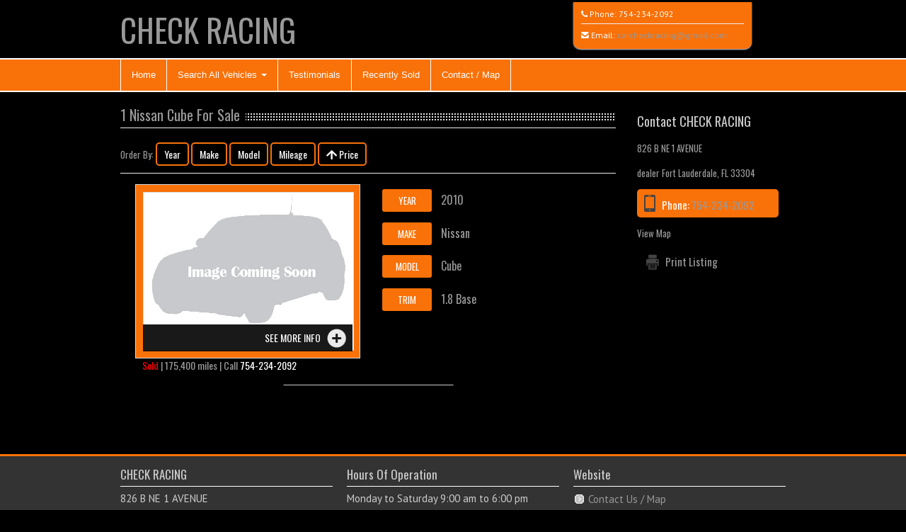

--- FILE ---
content_type: text/html; charset=UTF-8
request_url: http://www.checkracing.net/vehicle_listings/make_model/Nissan/Cube/for-sale-in-dealer-fort-lauderdale-fl-33304
body_size: 37819
content:
<!DOCTYPE html>
<html lang="en">
<head>
  <meta http-equiv="Content-Type" content="text/html; charset=UTF-8">
  <meta charset="utf-8">
  <!-- Title -->
  <title> for sale in dealer Fort Lauderdale, FL 33304</title>
  <!-- Description, Keywords -->
  <meta name="viewport" content="width=device-width, initial-scale=1.0">
  <meta name="description" content=" for sale in dealer Fort Lauderdale, FL 33304">
  <meta name="keywords" content="">
  <meta name="author" content="CHECK RACING">
  <link href='https://fonts.googleapis.com/css?family=PT+Sans:400,700,400italic' rel='stylesheet' type='text/css'>
  <link href='https://fonts.googleapis.com/css?family=Oswald:400,700' rel='stylesheet' type='text/css'>

  <!-- Stylesheets -->
  <link href="http://www.checkracing.net/style/bootstrap.css" rel="stylesheet">
  <link href="/style/flexslider.css" rel="stylesheet">
  <link href="/style/prettyPhoto.css" rel="stylesheet">
  <link rel="stylesheet" href="/style/font-awesome.css">
  <!--[if IE 7]>
  <link rel="stylesheet" href="http://www.checkracing.net/style/font-awesome-ie7.css">
  <![endif]-->		
  <link href="http://www.checkracing.net/style/style.css" rel="stylesheet">
<!-- Color Stylesheet - orange, blue, pink, brown, red or green-->
<link href="http://www.checkracing.net/style/alt-styles/black-orange/colorslider.css" rel="stylesheet">
<link href="http://www.checkracing.net/style/alt-styles/black-orange/stylecolor.css" rel="stylesheet">
<link href="http://www.checkracing.net/style/alt-styles/black-orange/stylecolorblack.css" rel="stylesheet">  <link href="http://www.checkracing.net/style/bootstrap-responsive.css" rel="stylesheet">
    
  <!-- HTML5 Support for IE -->
  <!--[if lt IE 9]>
  <script src="http://www.checkracing.net/js/html5shim.js"></script>
  <![endif]-->

  <!-- Favicon -->
  <link rel="shortcut icon" href="http://www.checkracing.net/img/favicon/favicon.png">

<!-- Google Tag Manager -->
<script>(function(w,d,s,l,i){w[l]=w[l]||[];w[l].push({'gtm.start':
new Date().getTime(),event:'gtm.js'});var f=d.getElementsByTagName(s)[0],
j=d.createElement(s),dl=l!='dataLayer'?'&l='+l:'';j.async=true;j.src=
'https://www.googletagmanager.com/gtm.js?id='+i+dl;f.parentNode.insertBefore(j,f);
})(window,document,'script','dataLayer','GTM-KW32HHX');</script>
<!-- End Google Tag Manager -->

<meta name="msvalidate.01" content="5B95C938D4A7BBF516D422952E6FB751" />

<!-- This is a wierd CSS issue on iPhones where it changes their color, this keeps the color intact but still makes them clickable as phone numbers -->  
<style>
a[href^="tel"]{
    color:inherit;
    text-decoration:none;
}
</style>  
<link rel="stylesheet" href="http://www.checkracing.net/style/AndroidFix.css">
  
</head>
<body>
<!-- Google Tag Manager (noscript) -->
<noscript><iframe src="https://www.googletagmanager.com/ns.html?id=GTM-KW32HHX"
height="0" width="0" style="display:none;visibility:hidden"></iframe></noscript>
<!-- End Google Tag Manager (noscript) -->	<!-- Header starts -->
	<header>
	   <div class="container">
		  <div class="row">
			 <div class="span6">
				<!-- Logo and site link -->
				<div class="logo">
				   <h1><a href="http://www.checkracing.net/">CHECK RACING<span class="color"></span></a></h1>
				</div>
			 </div>
			 <div class="span4 offset2" id="header_contact">
				<div class="list">
				   <!-- Add your phone number here -->
				   <div class="phone">
					  <i class="icon-phone"></i> Phone: <a href="tel:+1-754-234-2092">754-234-2092</a>
				   </div>
				   <!-- Add your email id here -->
                   				   
   				   <hr class="header_contact_hr" />
				   <div class="email-header">
					  <i class="icon-envelope-alt"></i> Email: <a href="mailto:carcheckracing@gmail.com">carcheckracing@gmail.com</a>
				   </div>
                   				</div>
			 </div>
		  </div>
	   </div>
	</header>
	
	<!-- Header ends -->
	
	    
    <!-- Navigation Starts -->
        <div class="navbar">
          <div class="navbar-inner">
            <div class="container">
              <a class="btn btn-navbar" data-toggle="collapse" data-target=".nav-collapse">
                Menu
              </a>
              <div class="nav-collapse collapse">
                <!-- Navigation links starts here -->
                <ul class="nav">
                  <!-- Main menu -->
              <li><a href="http://www.checkracing.net/">Home</a></li>
	
	           <li class="dropdown">
                <a href="#" class="dropdown-toggle dropdownAndroid" data-toggle="dropdown">Search All Vehicles <b class="caret"></b></a>
                <!-- Submenus -->
                <ul class="dropdown-menu" id="dropdownAndroid">
                  <li><a href="http://www.checkracing.net/vehicle_listings/all/vehicles">All Vehicles (159)</a></li>

                   <li class="dropdown-submenu"><a href="#">by Make (A-H)</a>						<ul class="dropdown-menu">				          <li class="dropdown-submenu"><a href="http://www.checkracing.net/vehicle_listings/make/Alfa+Romeo/for-sale-in-dealer-fort-lauderdale-fl-33304">Alfa Romeo (1)</a>	  					  <ul class="dropdown-menu">				          <li><a href="http://www.checkracing.net/vehicle_listings/make_model/Alfa+Romeo/Giulia/for-sale-in-dealer-fort-lauderdale-fl-33304">Giulia (1)</a></li>						  </ul>						  </li>				          <li class="dropdown-submenu"><a href="http://www.checkracing.net/vehicle_listings/make/Audi/for-sale-in-dealer-fort-lauderdale-fl-33304">Audi (25)</a>	  					  <ul class="dropdown-menu">				          <li><a href="http://www.checkracing.net/vehicle_listings/make_model/Audi/A4/for-sale-in-dealer-fort-lauderdale-fl-33304">A4 (11)</a></li>				          <li><a href="http://www.checkracing.net/vehicle_listings/make_model/Audi/A4+Avant/for-sale-in-dealer-fort-lauderdale-fl-33304">A4 Avant (2)</a></li>				          <li><a href="http://www.checkracing.net/vehicle_listings/make_model/Audi/A4+Quattro/for-sale-in-dealer-fort-lauderdale-fl-33304">A4 Quattro (1)</a></li>				          <li><a href="http://www.checkracing.net/vehicle_listings/make_model/Audi/A5/for-sale-in-dealer-fort-lauderdale-fl-33304">A5 (3)</a></li>				          <li><a href="http://www.checkracing.net/vehicle_listings/make_model/Audi/A5+Quattro/for-sale-in-dealer-fort-lauderdale-fl-33304">A5 Quattro (1)</a></li>				          <li><a href="http://www.checkracing.net/vehicle_listings/make_model/Audi/Q5/for-sale-in-dealer-fort-lauderdale-fl-33304">Q5 (1)</a></li>				          <li><a href="http://www.checkracing.net/vehicle_listings/make_model/Audi/TT/for-sale-in-dealer-fort-lauderdale-fl-33304">TT (6)</a></li>						  </ul>						  </li>				          <li class="dropdown-submenu"><a href="http://www.checkracing.net/vehicle_listings/make/BMW/for-sale-in-dealer-fort-lauderdale-fl-33304">BMW (4)</a>	  					  <ul class="dropdown-menu">				          <li><a href="http://www.checkracing.net/vehicle_listings/make_model/BMW/1+Series/for-sale-in-dealer-fort-lauderdale-fl-33304">1 Series (1)</a></li>				          <li><a href="http://www.checkracing.net/vehicle_listings/make_model/BMW/3-Series/for-sale-in-dealer-fort-lauderdale-fl-33304">3-Series (1)</a></li>				          <li><a href="http://www.checkracing.net/vehicle_listings/make_model/BMW/X5/for-sale-in-dealer-fort-lauderdale-fl-33304">X5 (1)</a></li>				          <li><a href="http://www.checkracing.net/vehicle_listings/make_model/BMW/Z3/for-sale-in-dealer-fort-lauderdale-fl-33304">Z3 (1)</a></li>						  </ul>						  </li>				          <li class="dropdown-submenu"><a href="http://www.checkracing.net/vehicle_listings/make/Cadillac/for-sale-in-dealer-fort-lauderdale-fl-33304">Cadillac (2)</a>	  					  <ul class="dropdown-menu">				          <li><a href="http://www.checkracing.net/vehicle_listings/make_model/Cadillac/CTS/for-sale-in-dealer-fort-lauderdale-fl-33304">CTS (1)</a></li>				          <li><a href="http://www.checkracing.net/vehicle_listings/make_model/Cadillac/Escalade+Esv/for-sale-in-dealer-fort-lauderdale-fl-33304">Escalade Esv (1)</a></li>						  </ul>						  </li>				          <li class="dropdown-submenu"><a href="http://www.checkracing.net/vehicle_listings/make/Camaro+Split+Bumper/for-sale-in-dealer-fort-lauderdale-fl-33304">Camaro Split Bumper (1)</a>	  					  <ul class="dropdown-menu">				          <li><a href="http://www.checkracing.net/vehicle_listings/make_model/Camaro+Split+Bumper/Clasico/for-sale-in-dealer-fort-lauderdale-fl-33304">Clasico (1)</a></li>						  </ul>						  </li>				          <li class="dropdown-submenu"><a href="http://www.checkracing.net/vehicle_listings/make/Chevrolet/for-sale-in-dealer-fort-lauderdale-fl-33304">Chevrolet (2)</a>	  					  <ul class="dropdown-menu">				          <li><a href="http://www.checkracing.net/vehicle_listings/make_model/Chevrolet/Silverado+1500/for-sale-in-dealer-fort-lauderdale-fl-33304">Silverado 1500 (1)</a></li>				          <li><a href="http://www.checkracing.net/vehicle_listings/make_model/Chevrolet/Silverado+2500hd/for-sale-in-dealer-fort-lauderdale-fl-33304">Silverado 2500hd (1)</a></li>						  </ul>						  </li>				          <li class="dropdown-submenu"><a href="http://www.checkracing.net/vehicle_listings/make/Chrysler/for-sale-in-dealer-fort-lauderdale-fl-33304">Chrysler (1)</a>	  					  <ul class="dropdown-menu">				          <li><a href="http://www.checkracing.net/vehicle_listings/make_model/Chrysler/Pt+Cruiser/for-sale-in-dealer-fort-lauderdale-fl-33304">Pt Cruiser (1)</a></li>						  </ul>						  </li>				          <li class="dropdown-submenu"><a href="http://www.checkracing.net/vehicle_listings/make/Dodge/for-sale-in-dealer-fort-lauderdale-fl-33304">Dodge (3)</a>	  					  <ul class="dropdown-menu">				          <li><a href="http://www.checkracing.net/vehicle_listings/make_model/Dodge/Grand+Caravan/for-sale-in-dealer-fort-lauderdale-fl-33304">Grand Caravan (2)</a></li>				          <li><a href="http://www.checkracing.net/vehicle_listings/make_model/Dodge/Journey/for-sale-in-dealer-fort-lauderdale-fl-33304">Journey (1)</a></li>						  </ul>						  </li>				          <li class="dropdown-submenu"><a href="http://www.checkracing.net/vehicle_listings/make/Fiat/for-sale-in-dealer-fort-lauderdale-fl-33304">Fiat (1)</a>	  					  <ul class="dropdown-menu">				          <li><a href="http://www.checkracing.net/vehicle_listings/make_model/Fiat/500/for-sale-in-dealer-fort-lauderdale-fl-33304">500 (1)</a></li>						  </ul>						  </li>				          <li class="dropdown-submenu"><a href="http://www.checkracing.net/vehicle_listings/make/Ford/for-sale-in-dealer-fort-lauderdale-fl-33304">Ford (13)</a>	  					  <ul class="dropdown-menu">				          <li><a href="http://www.checkracing.net/vehicle_listings/make_model/Ford/F-150/for-sale-in-dealer-fort-lauderdale-fl-33304">F-150 (10)</a></li>				          <li><a href="http://www.checkracing.net/vehicle_listings/make_model/Ford/Focus/for-sale-in-dealer-fort-lauderdale-fl-33304">Focus (1)</a></li>				          <li><a href="http://www.checkracing.net/vehicle_listings/make_model/Ford/Fusion/for-sale-in-dealer-fort-lauderdale-fl-33304">Fusion (1)</a></li>				          <li><a href="http://www.checkracing.net/vehicle_listings/make_model/Ford/Taurus/for-sale-in-dealer-fort-lauderdale-fl-33304">Taurus (1)</a></li>						  </ul>						  </li>				          <li class="dropdown-submenu"><a href="http://www.checkracing.net/vehicle_listings/make/Hyundai/for-sale-in-dealer-fort-lauderdale-fl-33304">Hyundai (2)</a>	  					  <ul class="dropdown-menu">				          <li><a href="http://www.checkracing.net/vehicle_listings/make_model/Hyundai/Santa+Fe+Sport/for-sale-in-dealer-fort-lauderdale-fl-33304">Santa Fe Sport (1)</a></li>				          <li><a href="http://www.checkracing.net/vehicle_listings/make_model/Hyundai/Sonata/for-sale-in-dealer-fort-lauderdale-fl-33304">Sonata (1)</a></li>						  </ul>						  </li>						</ul>					</li>                   <li class="dropdown-submenu"><a href="#">by Make (I-M)</a>						<ul class="dropdown-menu">				          <li class="dropdown-submenu"><a href="http://www.checkracing.net/vehicle_listings/make/Infiniti/for-sale-in-dealer-fort-lauderdale-fl-33304">Infiniti (1)</a>	  					  <ul class="dropdown-menu">				          <li><a href="http://www.checkracing.net/vehicle_listings/make_model/Infiniti/Q50/for-sale-in-dealer-fort-lauderdale-fl-33304">Q50 (1)</a></li>						  </ul>						  </li>				          <li class="dropdown-submenu"><a href="http://www.checkracing.net/vehicle_listings/make/Jeep/for-sale-in-dealer-fort-lauderdale-fl-33304">Jeep (10)</a>	  					  <ul class="dropdown-menu">				          <li><a href="http://www.checkracing.net/vehicle_listings/make_model/Jeep/Cherokee/for-sale-in-dealer-fort-lauderdale-fl-33304">Cherokee (2)</a></li>				          <li><a href="http://www.checkracing.net/vehicle_listings/make_model/Jeep/Grand+Cherokee/for-sale-in-dealer-fort-lauderdale-fl-33304">Grand Cherokee (2)</a></li>				          <li><a href="http://www.checkracing.net/vehicle_listings/make_model/Jeep/Wrangler/for-sale-in-dealer-fort-lauderdale-fl-33304">Wrangler (6)</a></li>						  </ul>						  </li>				          <li class="dropdown-submenu"><a href="http://www.checkracing.net/vehicle_listings/make/Kawasaki/for-sale-in-dealer-fort-lauderdale-fl-33304">Kawasaki (1)</a>	  					  <ul class="dropdown-menu">				          <li><a href="http://www.checkracing.net/vehicle_listings/make_model/Kawasaki/El650-A/for-sale-in-dealer-fort-lauderdale-fl-33304">El650-A (1)</a></li>						  </ul>						  </li>				          <li class="dropdown-submenu"><a href="http://www.checkracing.net/vehicle_listings/make/Lincoln/for-sale-in-dealer-fort-lauderdale-fl-33304">Lincoln (1)</a>	  					  <ul class="dropdown-menu">				          <li><a href="http://www.checkracing.net/vehicle_listings/make_model/Lincoln/MKS/for-sale-in-dealer-fort-lauderdale-fl-33304">MKS (1)</a></li>						  </ul>						  </li>				          <li class="dropdown-submenu"><a href="http://www.checkracing.net/vehicle_listings/make/Mercedes-Benz/for-sale-in-dealer-fort-lauderdale-fl-33304">Mercedes-Benz (4)</a>	  					  <ul class="dropdown-menu">				          <li><a href="http://www.checkracing.net/vehicle_listings/make_model/Mercedes-Benz/C-Class/for-sale-in-dealer-fort-lauderdale-fl-33304">C-Class (1)</a></li>				          <li><a href="http://www.checkracing.net/vehicle_listings/make_model/Mercedes-Benz/Sl-Class/for-sale-in-dealer-fort-lauderdale-fl-33304">Sl-Class (1)</a></li>				          <li><a href="http://www.checkracing.net/vehicle_listings/make_model/Mercedes-Benz/Slk-Class/for-sale-in-dealer-fort-lauderdale-fl-33304">Slk-Class (2)</a></li>						  </ul>						  </li>				          <li class="dropdown-submenu"><a href="http://www.checkracing.net/vehicle_listings/make/Mini/for-sale-in-dealer-fort-lauderdale-fl-33304">Mini (17)</a>	  					  <ul class="dropdown-menu">				          <li><a href="http://www.checkracing.net/vehicle_listings/make_model/Mini/Cooper/for-sale-in-dealer-fort-lauderdale-fl-33304">Cooper (14)</a></li>				          <li><a href="http://www.checkracing.net/vehicle_listings/make_model/Mini/Countryman/for-sale-in-dealer-fort-lauderdale-fl-33304">Countryman (2)</a></li>				          <li><a href="http://www.checkracing.net/vehicle_listings/make_model/Mini/Roadster/for-sale-in-dealer-fort-lauderdale-fl-33304">Roadster (1)</a></li>						  </ul>						  </li>				          <li class="dropdown-submenu"><a href="http://www.checkracing.net/vehicle_listings/make/Mitsubishi/for-sale-in-dealer-fort-lauderdale-fl-33304">Mitsubishi (3)</a>	  					  <ul class="dropdown-menu">				          <li><a href="http://www.checkracing.net/vehicle_listings/make_model/Mitsubishi/Eclipse/for-sale-in-dealer-fort-lauderdale-fl-33304">Eclipse (3)</a></li>						  </ul>						  </li>						</ul>					</li>                   <li class="dropdown-submenu"><a href="#">by Make (N-Z)</a>						<ul class="dropdown-menu">				          <li class="dropdown-submenu"><a href="http://www.checkracing.net/vehicle_listings/make/Nissan/for-sale-in-dealer-fort-lauderdale-fl-33304">Nissan (3)</a>	  					  <ul class="dropdown-menu">				          <li><a href="http://www.checkracing.net/vehicle_listings/make_model/Nissan/Cube/for-sale-in-dealer-fort-lauderdale-fl-33304">Cube (1)</a></li>				          <li><a href="http://www.checkracing.net/vehicle_listings/make_model/Nissan/Rogue/for-sale-in-dealer-fort-lauderdale-fl-33304">Rogue (1)</a></li>				          <li><a href="http://www.checkracing.net/vehicle_listings/make_model/Nissan/Versa/for-sale-in-dealer-fort-lauderdale-fl-33304">Versa (1)</a></li>						  </ul>						  </li>				          <li class="dropdown-submenu"><a href="http://www.checkracing.net/vehicle_listings/make/Pontiac/for-sale-in-dealer-fort-lauderdale-fl-33304">Pontiac (1)</a>	  					  <ul class="dropdown-menu">				          <li><a href="http://www.checkracing.net/vehicle_listings/make_model/Pontiac/G6/for-sale-in-dealer-fort-lauderdale-fl-33304">G6 (1)</a></li>						  </ul>						  </li>				          <li class="dropdown-submenu"><a href="http://www.checkracing.net/vehicle_listings/make/Porsche/for-sale-in-dealer-fort-lauderdale-fl-33304">Porsche (2)</a>	  					  <ul class="dropdown-menu">				          <li><a href="http://www.checkracing.net/vehicle_listings/make_model/Porsche/Boxster/for-sale-in-dealer-fort-lauderdale-fl-33304">Boxster (1)</a></li>				          <li><a href="http://www.checkracing.net/vehicle_listings/make_model/Porsche/Boxter+S/for-sale-in-dealer-fort-lauderdale-fl-33304">Boxter S (1)</a></li>						  </ul>						  </li>				          <li class="dropdown-submenu"><a href="http://www.checkracing.net/vehicle_listings/make/Toyota/for-sale-in-dealer-fort-lauderdale-fl-33304">Toyota (3)</a>	  					  <ul class="dropdown-menu">				          <li><a href="http://www.checkracing.net/vehicle_listings/make_model/Toyota/Sienna/for-sale-in-dealer-fort-lauderdale-fl-33304">Sienna (1)</a></li>				          <li><a href="http://www.checkracing.net/vehicle_listings/make_model/Toyota/Tundra/for-sale-in-dealer-fort-lauderdale-fl-33304">Tundra (2)</a></li>						  </ul>						  </li>				          <li class="dropdown-submenu"><a href="http://www.checkracing.net/vehicle_listings/make/Volkswagen/for-sale-in-dealer-fort-lauderdale-fl-33304">Volkswagen (51)</a>	  					  <ul class="dropdown-menu">				          <li><a href="http://www.checkracing.net/vehicle_listings/make_model/Volkswagen/CC/for-sale-in-dealer-fort-lauderdale-fl-33304">CC (17)</a></li>				          <li><a href="http://www.checkracing.net/vehicle_listings/make_model/Volkswagen/Cabriolet/for-sale-in-dealer-fort-lauderdale-fl-33304">Cabriolet (1)</a></li>				          <li><a href="http://www.checkracing.net/vehicle_listings/make_model/Volkswagen/EOS/for-sale-in-dealer-fort-lauderdale-fl-33304">EOS (1)</a></li>				          <li><a href="http://www.checkracing.net/vehicle_listings/make_model/Volkswagen/GLI/for-sale-in-dealer-fort-lauderdale-fl-33304">GLI (1)</a></li>				          <li><a href="http://www.checkracing.net/vehicle_listings/make_model/Volkswagen/GTI/for-sale-in-dealer-fort-lauderdale-fl-33304">GTI (16)</a></li>				          <li><a href="http://www.checkracing.net/vehicle_listings/make_model/Volkswagen/Jetta/for-sale-in-dealer-fort-lauderdale-fl-33304">Jetta (3)</a></li>				          <li><a href="http://www.checkracing.net/vehicle_listings/make_model/Volkswagen/Passat/for-sale-in-dealer-fort-lauderdale-fl-33304">Passat (3)</a></li>				          <li><a href="http://www.checkracing.net/vehicle_listings/make_model/Volkswagen/Passat+Wagon/for-sale-in-dealer-fort-lauderdale-fl-33304">Passat Wagon (1)</a></li>				          <li><a href="http://www.checkracing.net/vehicle_listings/make_model/Volkswagen/Tiguan/for-sale-in-dealer-fort-lauderdale-fl-33304">Tiguan (7)</a></li>				          <li><a href="http://www.checkracing.net/vehicle_listings/make_model/Volkswagen/Tiguan+2.0+4+Motion/for-sale-in-dealer-fort-lauderdale-fl-33304">Tiguan 2.0 4 Motion (1)</a></li>						  </ul>						  </li>				          <li class="dropdown-submenu"><a href="http://www.checkracing.net/vehicle_listings/make/Volvo/for-sale-in-dealer-fort-lauderdale-fl-33304">Volvo (7)</a>	  					  <ul class="dropdown-menu">				          <li><a href="http://www.checkracing.net/vehicle_listings/make_model/Volvo/C70/for-sale-in-dealer-fort-lauderdale-fl-33304">C70 (3)</a></li>				          <li><a href="http://www.checkracing.net/vehicle_listings/make_model/Volvo/S40/for-sale-in-dealer-fort-lauderdale-fl-33304">S40 (1)</a></li>				          <li><a href="http://www.checkracing.net/vehicle_listings/make_model/Volvo/V50/for-sale-in-dealer-fort-lauderdale-fl-33304">V50 (1)</a></li>				          <li><a href="http://www.checkracing.net/vehicle_listings/make_model/Volvo/V70/for-sale-in-dealer-fort-lauderdale-fl-33304">V70 (1)</a></li>				          <li><a href="http://www.checkracing.net/vehicle_listings/make_model/Volvo/Xc90/for-sale-in-dealer-fort-lauderdale-fl-33304">Xc90 (1)</a></li>						  </ul>						  </li>						</ul>					</li>                   <li class="dropdown-submenu"><a href="#">by Body Style</a>						<ul class="dropdown-menu">				          <li><a href="http://www.checkracing.net/vehicle_listings/body_style/2-Door+Convertible+1.6-li/for-sale-in-dealer-fort-lauderdale-fl-33304">2-Door Convertible 1.6-li (1)</a></li>				          <li><a href="http://www.checkracing.net/vehicle_listings/body_style/2-Door+Coupe+Awd/for-sale-in-dealer-fort-lauderdale-fl-33304">2-Door Coupe Awd (1)</a></li>				          <li><a href="http://www.checkracing.net/vehicle_listings/body_style/2-Door+Coupe+Awd+2.0-lite/for-sale-in-dealer-fort-lauderdale-fl-33304">2-Door Coupe Awd 2.0-lite (1)</a></li>				          <li><a href="http://www.checkracing.net/vehicle_listings/body_style/2-Door+Hatchback+1.8-lite/for-sale-in-dealer-fort-lauderdale-fl-33304">2-Door Hatchback 1.8-lite (1)</a></li>				          <li><a href="http://www.checkracing.net/vehicle_listings/body_style/2-Door+Hatchback+2.0-lite/for-sale-in-dealer-fort-lauderdale-fl-33304">2-Door Hatchback 2.0-lite (8)</a></li>				          <li><a href="http://www.checkracing.net/vehicle_listings/body_style/2.0-T/for-sale-in-dealer-fort-lauderdale-fl-33304">2.0-T (3)</a></li>				          <li><a href="http://www.checkracing.net/vehicle_listings/body_style/2D/for-sale-in-dealer-fort-lauderdale-fl-33304">2D (3)</a></li>				          <li><a href="http://www.checkracing.net/vehicle_listings/body_style/2WD/for-sale-in-dealer-fort-lauderdale-fl-33304">2WD (2)</a></li>				          <li><a href="http://www.checkracing.net/vehicle_listings/body_style/4+Door/for-sale-in-dealer-fort-lauderdale-fl-33304">4 Door (1)</a></li>				          <li><a href="http://www.checkracing.net/vehicle_listings/body_style/4D/for-sale-in-dealer-fort-lauderdale-fl-33304">4D (1)</a></li>				          <li><a href="http://www.checkracing.net/vehicle_listings/body_style/4WD/for-sale-in-dealer-fort-lauderdale-fl-33304">4WD (1)</a></li>				          <li><a href="http://www.checkracing.net/vehicle_listings/body_style/6-Speed+Manual/for-sale-in-dealer-fort-lauderdale-fl-33304">6-Speed Manual (4)</a></li>				          <li><a href="http://www.checkracing.net/vehicle_listings/body_style/AWD/for-sale-in-dealer-fort-lauderdale-fl-33304">AWD (2)</a></li>				          <li><a href="http://www.checkracing.net/vehicle_listings/body_style/Cabriolet/for-sale-in-dealer-fort-lauderdale-fl-33304">Cabriolet (1)</a></li>				          <li><a href="http://www.checkracing.net/vehicle_listings/body_style/Convertible/for-sale-in-dealer-fort-lauderdale-fl-33304">Convertible (13)</a></li>				          <li><a href="http://www.checkracing.net/vehicle_listings/body_style/Convertiblr/for-sale-in-dealer-fort-lauderdale-fl-33304">Convertiblr (1)</a></li>				          <li><a href="http://www.checkracing.net/vehicle_listings/body_style/Coupe/for-sale-in-dealer-fort-lauderdale-fl-33304">Coupe (5)</a></li>				          <li><a href="http://www.checkracing.net/vehicle_listings/body_style/Coupe+2.0-T/for-sale-in-dealer-fort-lauderdale-fl-33304">Coupe 2.0-T (1)</a></li>				          <li><a href="http://www.checkracing.net/vehicle_listings/body_style/Coupe+Convertible/for-sale-in-dealer-fort-lauderdale-fl-33304">Coupe Convertible (1)</a></li>				          <li><a href="http://www.checkracing.net/vehicle_listings/body_style/Coupe+Quattro+2.0-T/for-sale-in-dealer-fort-lauderdale-fl-33304">Coupe Quattro 2.0-T (1)</a></li>				          <li><a href="http://www.checkracing.net/vehicle_listings/body_style/Crew+Cab/for-sale-in-dealer-fort-lauderdale-fl-33304">Crew Cab (1)</a></li>				          <li><a href="http://www.checkracing.net/vehicle_listings/body_style/Crew+Cab+Pickup/for-sale-in-dealer-fort-lauderdale-fl-33304">Crew Cab Pickup (1)</a></li>				          <li><a href="http://www.checkracing.net/vehicle_listings/body_style/Extended+Cab+Pickup/for-sale-in-dealer-fort-lauderdale-fl-33304">Extended Cab Pickup (1)</a></li>				          <li><a href="http://www.checkracing.net/vehicle_listings/body_style/Hatchback/for-sale-in-dealer-fort-lauderdale-fl-33304">Hatchback (8)</a></li>				          <li><a href="http://www.checkracing.net/vehicle_listings/body_style/Jeep/for-sale-in-dealer-fort-lauderdale-fl-33304">Jeep (1)</a></li>				          <li><a href="http://www.checkracing.net/vehicle_listings/body_style/Minivan/for-sale-in-dealer-fort-lauderdale-fl-33304">Minivan (1)</a></li>				          <li><a href="http://www.checkracing.net/vehicle_listings/body_style/PK/for-sale-in-dealer-fort-lauderdale-fl-33304">PK (1)</a></li>				          <li><a href="http://www.checkracing.net/vehicle_listings/body_style/Passenger+Minivan/for-sale-in-dealer-fort-lauderdale-fl-33304">Passenger Minivan (2)</a></li>				          <li><a href="http://www.checkracing.net/vehicle_listings/body_style/Pickup/for-sale-in-dealer-fort-lauderdale-fl-33304">Pickup (1)</a></li>				          <li><a href="http://www.checkracing.net/vehicle_listings/body_style/Pzev/for-sale-in-dealer-fort-lauderdale-fl-33304">Pzev (5)</a></li>				          <li><a href="http://www.checkracing.net/vehicle_listings/body_style/Quattro/for-sale-in-dealer-fort-lauderdale-fl-33304">Quattro (1)</a></li>				          <li><a href="http://www.checkracing.net/vehicle_listings/body_style/Quattro+2.0-T/for-sale-in-dealer-fort-lauderdale-fl-33304">Quattro 2.0-T (2)</a></li>				          <li><a href="http://www.checkracing.net/vehicle_listings/body_style/SUV/for-sale-in-dealer-fort-lauderdale-fl-33304">SUV (10)</a></li>				          <li><a href="http://www.checkracing.net/vehicle_listings/body_style/SW/for-sale-in-dealer-fort-lauderdale-fl-33304">SW (1)</a></li>				          <li><a href="http://www.checkracing.net/vehicle_listings/body_style/Sedan/for-sale-in-dealer-fort-lauderdale-fl-33304">Sedan (32)</a></li>				          <li><a href="http://www.checkracing.net/vehicle_listings/body_style/Sedan+2.0-T/for-sale-in-dealer-fort-lauderdale-fl-33304">Sedan 2.0-T (2)</a></li>				          <li><a href="http://www.checkracing.net/vehicle_listings/body_style/Sedan+Quattro+2.0-T/for-sale-in-dealer-fort-lauderdale-fl-33304">Sedan Quattro 2.0-T (2)</a></li>				          <li><a href="http://www.checkracing.net/vehicle_listings/body_style/Sedan+Quattro+2.0-T+Manua/for-sale-in-dealer-fort-lauderdale-fl-33304">Sedan Quattro 2.0-T Manua (1)</a></li>				          <li><a href="http://www.checkracing.net/vehicle_listings/body_style/Super+Cab+6.5-Foot+Bed+2w/for-sale-in-dealer-fort-lauderdale-fl-33304">Super Cab 6.5-Foot Bed 2w (1)</a></li>				          <li><a href="http://www.checkracing.net/vehicle_listings/body_style/Super+Crew+2wd/for-sale-in-dealer-fort-lauderdale-fl-33304">Super Crew 2wd (1)</a></li>				          <li><a href="http://www.checkracing.net/vehicle_listings/body_style/Super+Crew+4wd/for-sale-in-dealer-fort-lauderdale-fl-33304">Super Crew 4wd (1)</a></li>				          <li><a href="http://www.checkracing.net/vehicle_listings/body_style/Supercrew/for-sale-in-dealer-fort-lauderdale-fl-33304">Supercrew (2)</a></li>				          <li><a href="http://www.checkracing.net/vehicle_listings/body_style/Truck/for-sale-in-dealer-fort-lauderdale-fl-33304">Truck (1)</a></li>				          <li><a href="http://www.checkracing.net/vehicle_listings/body_style/UT/for-sale-in-dealer-fort-lauderdale-fl-33304">UT (2)</a></li>				          <li><a href="http://www.checkracing.net/vehicle_listings/body_style/Wagon/for-sale-in-dealer-fort-lauderdale-fl-33304">Wagon (5)</a></li>						</ul>					</li>                   <li class="dropdown-submenu"><a href="#">by Price:</a>						<ul class="dropdown-menu">				          <li><a href="http://www.checkracing.net/vehicle_listings/price/5000">Less than $5K (25)</a></li>				          <li><a href="http://www.checkracing.net/vehicle_listings/price/10000">Less than $10K (121)</a></li>				          <li><a href="http://www.checkracing.net/vehicle_listings/price/25000">Less than $25K (154)</a></li>				          <li><a href="http://www.checkracing.net/vehicle_listings/price/50000">Less than $50K (4)</a></li>						</ul>					</li>                   <li class="dropdown-submenu"><a href="#">by Mileage</a>						<ul class="dropdown-menu">				          <li><a href="http://www.checkracing.net/vehicle_listings/mileage/25000">Less than 25K (7) miles</a></li>				          <li><a href="http://www.checkracing.net/vehicle_listings/mileage/50000">Less than 50K (16) miles</a></li>				          <li><a href="http://www.checkracing.net/vehicle_listings/mileage/100000">Less than 100K (82) miles</a></li>				          <li><a href="http://www.checkracing.net/vehicle_listings/mileage/150000">Less than 150K (137) miles</a></li>				          <li><a href="http://www.checkracing.net/vehicle_listings/mileage/200000">Less than 200K (150) miles</a></li>						</ul>					</li>


                </ul>
              </li> 
<li><a href="http://www.checkracing.net/testimonials.php" title="Testimonials">Testimonials</a></li><li><a href="http://www.checkracing.net/vehicle_listings/recently/sold" title="Recently Sold Vehicles">Recently Sold</a></li>              <li><a href="http://www.checkracing.net/contact.php">Contact / Map</a></li>
            
                </ul>
              </div>
            </div>
          </div>
        </div>
        
    <!-- Navigation Ends -->
    
    <!-- Content strats -->
<div class="content">
   <div class="container">
      <div class="row">
         <div class="span12">
            
            <!-- Portfolio starts -->
            
            <div class="portfolio">
               
				<div class="row">
					<div class="span9">
			
					<div class="hero">
                        <!-- Title. Don't forget the <span> tag -->
                        <h3><span>1 Nissan Cube For Sale</span></h3>
                     </div>		
	
						<!-- SORT CONTROLS -->

<div class="button"> Order By: <a href="?order_by=year&dir=DESC">Year</a> <a href="?order_by=make&dir=ASC">Make</a> <a href="?order_by=model&dir=ASC">Model</a> <a href="?order_by=mileage&dir=ASC">Mileage</a> <a href="?order_by=price&dir=ASC"><img src="/img/up-arrow.png" /> Price</a> </div>
					
						<hr />
                        
						<!-- GRID -->
						<ul id="Grid">
	<li class="mix no_cat" data-year="2010" data-make="Nissan" data-model="Cube" data-mile="175400" data-price="3100.00">
	<div class="half_col">
		<div class="imagebox">
			<img src="https://www.motorcarmarkdown.com/dealers/images/vehicles/car.jpg" alt="2010 Nissan Cube" />
                <div class="black75">
                    <a class="seemore" href="/vehicle/278383/2010-nissan-cube-for-sale-in-dealer-fort-lauderdale-fl-33304">See more info</a>
                </div>
		</div>
		<div class="pill_data asm_vehicle_listing_price"><span class="price-sold">Sold</span> | 175,400 miles | Call <a class="asm_btn" href="tel:+1-754-234-2092">754-234-2092</a></div>
	</div><!-- /half_col -->
								
								<div class="half_col">
									<ul class="carinfo">
										<li><div class="pill">Year</div><div class="pill_data">2010</div></li>
										<li><div class="pill">Make</div><div class="pill_data">Nissan</div></li>
										<li><div class="pill">Model</div><div class="pill_data">Cube</div></li>
																					<li><div class="pill">Trim</div><div class="pill_data">1.8 Base</div></li>
                                        
									</ul>
								</div><!-- /half_col -->
							
							<div class="sep"></div></li><!-- end car details -->
                            
	</ul>
				</div><!-- /span9 -->
					<!-- START ASIDE -->
							<div class="span3 asidegrid">
							<h2>Contact CHECK RACING</h2>
                            	<div class="asm_sidebar_dealership_address">
								<p>826 B NE 1 AVENUE</p>
                                								<p>dealer Fort Lauderdale, FL 33304</p>
                                </div>
								<p class="phone">Phone: <a href="tel:+1-754-234-2092">754-234-2092</a></p>
   								<p><a href="/contact.php">View Map</a></p>
								<p><div class="print"><a href="javascript:window.print()">Print Listing</a></div></p>
								
							
							</div><!-- /span3 -->
					<!-- END ASIDE -->
					
				</div><!-- /row -->
            </div><!-- /portfolio -->
            
            
            <!-- Service ends -->
                        
         </div>
      </div>
   </div>
</div>   

<!-- Content ends -->

    <!-- Footer -->
    <footer>
      <div class="container">
        <div class="row">
        
        <div class="span4">
             <!-- Widget 1 -->
             <div class="widget">
                <h4>CHECK RACING</h4>
                <p>
                   826 B NE 1 AVENUE<br />dealer Fort Lauderdale, FL 33304 <br>
                    Phone: 754-234-2092                                        <br />Email: <a href="mailto:carcheckracing@gmail.com">carcheckracing@gmail.com</a>
                                    </p>
             </div>
             <!-- No BBB_CODE --><!-- No Google Translate -->          </div>
          <div class="span4">
             <!-- Widget 2 -->
             <div class="widget">
                <h4>Hours Of Operation</h4>
                  <p>Monday to Saturday 9:00 am to 6:00 pm<br />
Sundays by appointment only</p>
             </div>
          </div>
          <div class="span4">
             <!-- Widget 3 -->
             <div class="widget">
                <h4>Website</h4>
                <ul>
                   					   <li><a href="http://www.checkracing.net/contact.php">Contact Us / Map</a></li>
					                      <li><a href="http://www.checkracing.net/content/1/privacy+policy">Privacy Policy</a></li>
                   <li><a href="http://www.checkracing.net/content/1/terms+of+use">Terms of Use</a></li>
                                          <li><a href="http://www.checkracing.net/testimonials.php">Testimonials</a></li>
                                          
                                                              
                   <li><a href="http://www.checkracing.net/sitemap.php">Sitemap</a></li>
                                                      </ul>
             </div>
          </div>
         
          <div class="span12"><hr /><p class="copy">
          <!-- Copyright information. -->
                   Copyright &copy; <a href="http://www.checkracing.net/"> CHECK RACING</a> | <a href="http://www.motorcarmarketing.com/car-dealer-websites" target="_blank">Car Dealer Websites</a> provided by <a href="http://www.motorcarmarketing.com/" target="_blank">Motorcar Marketing</a>                                                         </p></div>
                   </div>
      </div>
    </footer>		
<!-- JS -->
<script src="/js/jquery.js"></script>
<script src="/js/bootstrap.js"></script>

<script src="/js/jquery.mixitup.js"></script>


		<script type="text/javascript">

			
			// INSTANTIATE MIXITUP
		
			$(function(){
				$('#Grid').mixitup();
			});
			
		</script>
	<script src="http://www.checkracing.net/js/jquery.flexslider-min.js"></script>
	<script src="http://www.checkracing.net/js/jquery.isotope.js"></script>
	<script src="http://www.checkracing.net/js/jquery.prettyPhoto.js"></script>
	<script src="http://www.checkracing.net/js/filter.js"></script>
	<script src="http://www.checkracing.net/js/custom.js"></script>
    


<!-- Start of StatCounter Code for Default Guide -->
<script type="text/javascript">
var sc_project=10216100; 
var sc_invisible=1; 
var sc_security="bf70231b"; 
var scJsHost = (("https:" == document.location.protocol) ?
"https://secure." : "http://www.");
document.write("<sc"+"ript type='text/javascript' src='" +
scJsHost+
"statcounter.com/counter/counter.js'></"+"script>");
</script>
<noscript><div class="statcounter"><a title="shopify site
analytics" href="http://statcounter.com/shopify/"
target="_blank"><img class="statcounter"
src="https://c.statcounter.com/10216100/0/bf70231b/1/"
alt="shopify site analytics"></a></div></noscript>
<!-- End of StatCounter Code for Default Guide -->

<!-- CarGurus deal badge In the footer -->

<script src="http://www.checkracing.net/js/AndroidFix.js"></script>


</body>
</html>


--- FILE ---
content_type: text/css
request_url: http://www.checkracing.net/style/alt-styles/black-orange/stylecolor.css
body_size: 39135
content:
/* to create a new black skin simply replace the #f97109 */

body{
font-family: "PT Sans", Arial, Helvetica, sans-serif;
background:#000000!important;
font-size:13px;
line-height:25px;
text-shadow:none !important;
color:#999999;
}

h1,h2,h3,h4,h5,h6{
font-family: "Oswald", sans-serif;
font-weight:normal;
color:#CCCCCC;
margin:3px 0px;
padding:3px 0px;
}

hr{
margin:3px 0px 15px 0px;
padding:0px;
border-top:0px;
border-bottom:1px solid #eee;
height:0px;
}

.bor{
height:20px;
margin:20px 0px 15px 0px;
background:url('/img/dot.png') repeat-x;
}
.content{
background-color:#000000;
}
.center{
text-align:center;
}

a:hover,a:active,a:focus {
outline: 0;
}

:focus {outline:none;}

::-moz-focus-inner {border:0;}

.form{
margin:10px 0px;
}

form input{
font-size:12px !important;
}

.form-horizontal button{
font-size:12px;
}

.form-horizontal .control-label {
width: 80px;
}

.form-horizontal .controls {
margin-left: 100px;
}

.form-horizontal .controls:first-child {
*padding-left: 100px;
}

.form-horizontal .form-actions {
padding-left: 100px;
}

.form-actions {
padding: 5px 20px 5px;
background:transparent;
border-top:0px;
}

.well{
padding:5px 10px;

background:#eee url('/img/header-back.png') repeat;
}

/* Image alignment for WP */

.alignleft, img.alignleft {
margin-right: 8px;
margin-top:5px;
display: inline;
float: left;
}

.alignright, img.alignright {
margin-left: 8px;
margin-top:5px;
display: inline;
float: right;
}
   
.aligncenter, img.aligncenter {
margin-right: auto;
margin-left: auto;
display: block;
clear: both;
}

a.asm_btn, a.asm_btn:visited, a.asm_btn:hover{
	padding:0px 0px !important;
	margin:0px 0px !important;
}


/* Button */

a.btn, a.btn:visited, a.btn:hover{
	color:#333 !important;
}

a.btn-primary,a.btn-primary:visited,a.btn-primary:hover,
a.btn-warning,a.btn-warning:visited,a.btn-warning:hover,
a.btn-danger,a.btn-danger:visited,a.btn-danger:hover,
a.btn-success,a.btn-success:visited,a.btn-success:hover,
a.btn-info,a.btn-info:visited,a.btn-info:hover,
a.btn-inverse,a.btn-inverse:visited,a.btn-inverse:hover{
  color:#fff !important;
}

/* Header */

header{
padding:5px 0px 0px 0px;
border-bottom:1px solid #000000;
background:#000000;
/*
background:#000000 url("/img/header-back-transparent.png");
*/
}

header h1 a, header h1 a:visited, header h1 a:hover{
color:#999999;
text-decoration:none;
font-size:45px;
line-height:55px;
}

header span{
font-family:Georgia, "Times New Roman", serif;
}

header .list{
position:relative;
top:-5px;
width:230px;
background:#f97109;
padding:7px 10px;
border:1px solid #f97109;
box-shadow:0px 1px 2px #ddd;
border-top:none;
border-bottom-left-radius:10px;
border-bottom-right-radius:10px;
font-size:12px;
line-height:20px;
color:#ffffff;
}

header .list hr{
margin:2px 0px 6px 0px;
}

/* Navigation */

.navbar{
margin:0px 0px 15px 0px;
font-family:Tahoma, Verdana, Arial, Helvetica, sans-serif;
}

.navbar-inner > .container{
width:940px;
}

.navbar-inner{
border-radius:0px;
background-image: none;
background-repeat: no-repeat;
filter: none !important;
border-left:0px !important;
border-right:0px !important;
}

.navbar .btn{
font-size:13px;
padding:4px 10px;
color:rgb (119, 119, 119) !important;
text-shadow:none !important;
}

.navbar .btn:hover{
	color: rgb (119, 119, 119) !important;
} 

.navbar .caret{
border-top-color:#fff !important;
border-bottom-color:#fff !important;
}

.navbar .brand{
color:#fff !important;
text-shadow:none !important;
}

.navbar .nav > li > a{
text-shadow:none !important;
padding:12px 15px 12px;
color:#fff !important;
-webkit-transition:background 1s ease;
-moz-transition:background 1s ease;
-o-transition:background 1s ease;
transition:background 1s ease;
font-size:13px !important;
}

.navbar .nav > li > a:hover{
color:#fff !important;
-webkit-transition:background 1s ease;
-moz-transition:background 1s ease;
-o-transition:background 1s ease;
transition:background 1s ease;
}

.navbar .nav .active > a,
.navbar .nav .active > a:hover,
.navbar .nav .active > a:focus {
color: #ffffff;
box-shadow:none;
}


.nav-collapse a{
font-weight:normal !important;
text-shadow:none !important;
}

.dropdown-menu{
border-radius:0px !important;
box-shadow:none !important;
border-bottom:none !important;
padding:0px 0px;
margin:0px;
text-shadow:none !important;
z-index: 2000;
}

.dropdown-menu a{
padding:8px 10px !important;
color:#fff !important;
-webkit-transition:background 1s ease;
-moz-transition:background 1s ease;
-o-transition:background 1s ease;
transition:background 1s ease;
font-size:13px !important;
text-shadow:none !important;
}

.dropdown-menu a:hover,.dropdown-menu a:focus{
filter:none !important;
-webkit-transition:background 1s ease;
-moz-transition:background 1s ease;
-o-transition:background 1s ease;
transition:background 1s ease;
}

.dropdown-menu::after, .dropdown-menu::before{
border:none !important;
}


/* Social */

.social{
font-size:16px;
margin-bottom:10px;
}

.social a, .social a:visited, .social a:hover{
color:#fff;
text-decoration:none;
}

.social i{
height:30px;
width:30px;
text-align:center;
line-height:30px;
-webkit-transition:background 1s ease;
-moz-transition:background 1s ease;
-o-transition:background 1s ease;
transition:background 1s ease;
border-radius:30px;
}

.social i:hover{
-webkit-transition:background 1s ease;
-moz-transition:background 1s ease;
-o-transition:background 1s ease;
transition:background 1s ease;
}

/* Content */

.content ul{
list-style-type: none !important;
padding: 0px;
margin: 0px;
}

.content ul li{
background-repeat: no-repeat;
background-position: 2px 7px; 
background-size:13px 13px;
padding:4px 0px;
padding-left: 21px; 
}

.flexslider  ul li{
background-image:none;
padding:0px;
}

.flexslider{
margin-top:10px;
margin-bottom:15px;
border:1px solid #bbb;
padding:1px;
border-radius:0px;
box-shadow:none;
}

.flexslider .flex-control-nav{
bottom:0px;
}

.flex-control-paging li a{
background:#fff;
box-shadow:0px 0px 3px #555;
}

.flex-control-paging li a:hover{
background:#ccc;
}

.flex-control-paging li a.flex-active{
background:#ccc;
}

.flexslider .slides > li {
position:relative;
}

.flex-caption{
	width: 40%;
	padding: 10px;
	margin: 0 0 40px 40px;
	background-color: #222;
	background: rgba(0, 0, 0, 0.8);
	position: absolute;
	display: block;
	left: 0;
	bottom: 0;
}

.flex-caption h3 {
	color: #fff;
	font-size: 16px;
	padding-bottom: 5px;
	margin:0;
   margin-bottom:3px;
	line-height: 22px;
}

.flex-caption h3 span{
   padding-bottom:3px;
   border-bottom:1px solid #444;
}
	
.flex-caption p {
	margin:0;
	line-height: 19px;
	color: #ddd;
}

/* Home page main */

.main-content .main-meta{
	font-size:20px;
	color:#888;
}

.main-box{
	padding:8px 10px;
	background: #000000;
	border: 1px solid #f97109;
	border-bottom: 3px solid #f97109;
	border-radius: 10px;
}

.main-box h4{
	border-bottom: 1px solid #eee;
	padding-bottom: 8px;
}

.main-box p{
	margin-bottom:0px;
}

/* Homepage Service */

.services{
margin:20px 0px;
}

.service{
background:#fff;
padding:3px 10px;
border:1px solid #e7e7e7;
margin-bottom:10px;
border-radius:5px;
border-bottom:3px solid #eee;
}

.service h5{
padding:3px 0px 8px 0px;
margin:3px 0px 4px 0px;
border-bottom:1px solid #f1f1f1;
}

.service i{
font-size:20px;
margin-top:3px;
margin-right:8px;
}

/* CTA */

.cta{
background:#000000;
box-shadow: 0px 0px 1px #ccc;
padding:10px 20px;
border:1px solid #f97109;
border-bottom: 3px solid #f97109;
border-radius:15px;
margin:20px 0px;
}

.cta p{
padding:3px 0px;
margin:0px;
}

.cta .cbig{
font-size:23px;
color:#CCCCCC;
}

.cta .csmall{
font-size:15px;
color:#999999;
}

.cta a, .cta a:visited{
line-height:30px !important;
font-size:14px !important;
}

/* Recent Posts */

.rposts{
margin:20px 0px;
}

.rposts h4{
padding-bottom:8px;
margin-bottom:8px;
border-bottom:1px solid #eee;
}

.rpost1{
width:48%;
float:left;
border-bottom:2px solid #eee;
margin-bottom:10px;
margin-top:5px;
}

.rpost2{
width:48%;
float:left;
margin-left:15px;
border-bottom:2px solid #eee;
margin-bottom:10px;
margin-top:5px;
}

.rpost1:hover,.rpost2:hover{
-webkit-transition:border-bottom 1s ease;
-moz-transition:border-bottom 1s ease;
-o-transition:border-bottom 1s ease;
transition:border-bottom 1s ease;
}

.rposts h5{
margin:3px 0px;
padding:3px 0px;
}

.rposts .rdetails{
line-height:22px;
padding:5px;
background:#fafafa;
text-align:center;
}

.rposts .rdetails:hover{
background:#f7f7f7;
-webkit-transition:background 1s ease;
-moz-transition:background 1s ease;
-o-transition:background 1s ease;
transition:background 1s ease;
}

/* Timeline */

.time{
margin:5px 0px 10px 0px;
padding:5px 0px 10px 0px;
border-bottom:1px solid #f4f4f4;
}

.time .tidate{
width:50px;
height:50px;
text-align:center;
line-height:50px;
float:left;
color:#fff;
font-weight:700;
font-size:14px;
border-radius:30px;
}

.time .timatter{
width:80%;
float:right;
background:#fff;
border:1px solid #ddd;
padding:5px 10px;
}

/* Events - Accordion*/

.events .accordion-group{
border-radius:0px;
border:none;
margin:10px 0px;
color:#666;
}

.events .accordion-heading h5{
font-size:16px;
color:#fff;
padding:10px;
}

.events .accordion-heading h5 span{
display:block !important;
font-size:12px !important;
}

.events .accordion-heading .accordion-toggle {
display: block;
padding:0px;
}

.events .accordion-heading i{
background:#f6f6f6;
border:1px solid #eee;
font-size:13px;
height:25px;
width:25px;
padding:0px;
margin:0px;
margin-right:5px;
line-height:22px;
text-align:center;
border-radius:40px;
}

.events .accordion-inner{
border:none;
padding:0px;
background:#fafafa;
padding:10px 10px 0px 10px;
border:1px solid #e8e8e8;
margin-bottom:5px;
}

.events .accordion li{
line-height:20px;
}

.events .accordion-heading a, .events  .accordion-heading a:visited, .events  .accordion-heading a:hover{
border:0px !important;
text-decoration:none;
}

/* FAQ - Accordion*/

.faq .accordion-group{
border-radius:0px;
border:none;
margin:10px 0px;
color:#666;
}

.faq .accordion-heading h5{
font-size:16px;
color:#888;
}

.faq .accordion-heading .accordion-toggle {
display: block;
padding:0px;
}

.faq .accordion-heading i{
background:#f6f6f6;
border:1px solid #eee;
font-size:13px;
height:25px;
width:25px;
padding:0px;
margin:0px;
margin-right:5px;
line-height:22px;
text-align:center;
border-radius:40px;
}

.faq .accordion-inner{
border:none;
padding:0px;
background:#fafafa;
padding:10px 10px 0px 10px;
border-radius:5px;
border:1px solid #e8e8e8;
margin-bottom:5px;
}

.faq .accordion li{
line-height:20px;
}

.faq .accordion-heading a,.faq  .accordion-heading a:visited,.faq  .accordion-heading a:hover{
border:0px !important;
text-decoration:none;
}

/* Hero */

.hero{
margin-bottom:20px;
padding-bottom:0px;
border-bottom:1px solid #eee;
}

.hero h3{
padding:0px;
margin:0px;
font-size:20px;
line-height:35px;
color:#999999;
background:url('/img/dot.png') left center repeat-x;
background-size:4px 20px;
}

.hero h3 span{
background:#000000;
padding-right:8px;
}

.hero p{
color:#CCCCCC;
}
.galleria-container{
background:#333333 !important;
border:3px double #000000;
border-radius:5px;
}
/* Features */

.feat-a{
width:48%;
float:left;
margin-right:10px;
}

.feat-b{
width:48%;
float:right;
}

.feat{
padding:0px;
border-bottom:1px solid #eee;
}

.feat h4{
font-size:16px;
margin-bottom:5px;
}

.feat h4 i{
font-size:22px;
margin-right:12px;
margin-top:2px;
}

.ifeature{
margin:20px 0px 10px 0px;
}

.ifeature h4{
}

.ifeat{
margin:15px 0px;
padding:15px 0px 40px 0px;
border-bottom:1px solid #eee;
}

.ifeat img{
margin:10px 0px;
}

/* Feature alt */

.afeature{
width:190px;
height:190px;
margin:10px auto;
background:#eee url("/img/header-back.png") repeat;
border-radius:250px;
border:5px solid #fff;
box-shadow:0px 0px 3px #aaa;
text-align:center;
-webkit-transition:border 1s ease;
-moz-transition:border 1s ease;
-o-transition:border 1s ease;
transition:border 1s ease;
}

.afeature:hover{
-webkit-transition:border 1s ease;
-moz-transition:border 1s ease;
-o-transition:border 1s ease;
transition:border 1s ease;
}

.afmatter{
width:80%;
margin:10px auto;
padding-top:15px;
line-height:19px;
font-size:13px;
color:#666;
}

.afmatter i{
font-size:40px;
width:40px;
margin-bottom:12px;
}

/* Blog */


.blog .entry h2{
font-size:25px;
line-height:30px;
}

.blog .entry h2 a, .blog .entry h2 a:visited, .blog .entry h2 a:hover{
text-decoration:none;
color:#777;
}

.blog .meta{
border-top:1px solid #eee;
border-bottom:1px solid #eee;
margin:8px 0px;
padding:5px 8px;
color:#555;
text-transform:uppercase;
font-size:12px;
background:#eee url('/img/header-back.png') repeat;
}

.blog .meta a, .blog .meta a:visited{
color:#333;
}

.blog .meta i{
margin-left:3px;
}

.blog .bthumb{
margin:10px 0px 5px 0px;
padding:1px;
box-shadow:0px 0px 1px #777;
}

.blog .bthumb2{
float:left;
margin-top:8px;
margin-right:8px;
padding:1px;
box-shadow:0px 0px 1px #777;
}

.blog .bthumb2 img{
margin:0px;
}

.blog .entry{
margin-bottom:20px;
padding-bottom:5px;
border-bottom:1px solid #eee;
}

.posts  .social{
font-size:16px;
}

.posts  .social i{
box-shadow:inset 0px 0px 1px #333;
height:25px;
width:25px;
line-height:25px;
margin:0px 5px 0px 0px;
border-radius:3px;
color:#fff;
-webkit-transition:background 1s ease;
-moz-transition:background 1s ease;
-o-transition:background 1s ease;
transition:background 1s ease;
text-align:center;
}

.posts i.facebook{
background:#3c5b9b;
}

.posts i.twitter{
background:#2daae1;
}

.posts i.google-plus{
background:#f63e28;
}

.posts i.pinterest{
background:#cb2027;
}

.posts i.linkedin{
background:#0173b2;
}

.posts .social i:hover{
background:#000;
-webkit-transition:background 1s ease;
-moz-transition:background 1s ease;
-o-transition:background 1s ease;
transition:background 1s ease;
}

.posts .social a,.posts .social a:visited,.posts .social a:hover{
color:#fff;
text-decoration:none;
}

.posts .tags a{
display:inline-block;
font-weight:normal;
padding:0px 5px;
color:#fff;
border-radius:4px;
font-size:13px;
-webkit-transition:background 1s ease;
-moz-transition:background 1s ease;
-o-transition:background 1s ease;
transition:background 1s ease;
}

.posts .tags a:hover{
color:#fff;
text-decoration:none;
-webkit-transition:background 1s ease;
-moz-transition:background 1s ease;
-o-transition:background 1s ease;
transition:background 1s ease;
}

/* Blog #2 */

.blog .pblock .entry h2{
font-size:20px;
line-height:25px;
}

/* Comments */

.comments > ul > li{
background:none;
padding:0px;
}

.comments .comment{
margin:10px 0px;
padding:7px 10px;
background:#fff;
border-radius:5px;
border:1px solid #eee;
border-bottom:2px solid #ddd;
}

.comment .avatar{
margin-top:5px;
margin-right:8px;
padding:1px;
background:#fff;
border:1px solid #aaa;
}

.comment .cmeta{
font-size:12px;
}

.comment p{
margin-top:5px;
}

.comments .reply{
margin-left:15px;
}

.respond .title, .comments .title{
padding:10px 0px;
margin-bottom:10px;
border-bottom:1px solid #eee;
}

/* Sidebar */

.sidebar{
background:#eee url('/img/header-back.png') repeat;
border:1px solid #e1e1e1;
border-radius:8px;
padding:8px;
margin-top:10px;
}

.sidebar h4{
font-size:14px;
color:#888;
line-height:18px;
margin-bottom:5px;
padding-bottom:10px;
text-transform:uppercase;
border-bottom:1px solid #eee;
}

.sidebar .widget{
background:#fff;
padding:8px;
border-radius:8px;
border:1px solid #e1e1e1;
margin-bottom:10px;
}

.sidebar .widget .form-search{
margin-top:10px;
margin-bottom:10px;
}

/* Pagination */

.paging {
width:270px;
clear:both;
padding:6px 0;
line-height:17px;
font-size:13px;
}
 
.paging span, .paging a {
display:block;
float:left;
margin: 2px 2px 2px 0;
padding:5px 8px;
text-decoration:none;
width:auto;
color:#666;
background: #fff;
border:1px solid #ddd;
font-weight:normal;
}
 
.paging a:hover{
color:#fff;
}
 
.paging .current{
padding:5px 8px;
color:#fff;
}

/* Service page*/

.serv-a{
width:48%;
float:left;
margin-right:10px;
}

.serv-b{
width:48%;
float:right;
}

.serv{
padding:5px 10px;
background:#000000;
border-radius:15px;
border:1px double #f97109;
border-bottom: 3px solid #f97109;
margin-bottom:20px;
color:#666;
text-align:center;
-webkit-transition:background 2s ease;
-moz-transition:background 2s ease;
-o-transition:background 2s ease;
transition:background 2s ease;
}

.serv:hover{
background:#f97109;
-webkit-transition:background 1s ease;
-moz-transition:background 1s ease;
-o-transition:background 1s ease;
transition:background 1s ease;
}

.serv .simg i{
font-size:50px;
width:45px;
height:50px;
line-height:50px;
margin:0 auto;
}

/* Service Page #2 */

.aserv-list{
margin-bottom:10px;
}

.aserv-l{
width:48%;
float:left;
margin-right:10px;
}

.aserv-r{
width:48%;
float:left;
}

.aserv{
padding:10px 0px 10px 0px;
border-bottom:1px dotted #ddd;
}

.aserv-img{
float:left;
margin-right:6px;
border-radius:30px;
width:34px;
height:34px;
border:4px solid #e7e7e7 !important;
}

.aserv-img i{
display: block;
color:#fff;
background:#777;
width:30px;
font-size:16px;
height:30px;
line-height:30px;
text-align:center;
border:2px solid #fff;
border-radius:30px;
}

.aserv-details{
float:left;
font-size:15px;
font-weight:700;
color:#888;
line-height:35px;
}

/**** Isotope Filtering ****/

.isotope-item {
  z-index: 2;
}

.isotope-hidden.isotope-item {
  pointer-events: none;
  z-index: 1;
}

/**** Isotope CSS3 transitions ****/

.isotope,
.isotope .isotope-item {
  -webkit-transition-duration: 0.8s;
     -moz-transition-duration: 0.8s;
      -ms-transition-duration: 0.8s;
       -o-transition-duration: 0.8s;
          transition-duration: 0.8s;
}

.isotope {
  -webkit-transition-property: height, width;
     -moz-transition-property: height, width;
      -ms-transition-property: height, width;
       -o-transition-property: height, width;
          transition-property: height, width;
}

.isotope .isotope-item {
  -webkit-transition-property: -webkit-transform, opacity;
     -moz-transition-property:    -moz-transform, opacity;
      -ms-transition-property:     -ms-transform, opacity;
       -o-transition-property:      -o-transform, opacity;
          transition-property:         transform, opacity;
}

/**** disabling Isotope CSS3 transitions ****/

.isotope.no-transition,
.isotope.no-transition .isotope-item,
.isotope .isotope-item.no-transition {
  -webkit-transition-duration: 0s;
     -moz-transition-duration: 0s;
      -ms-transition-duration: 0s;
       -o-transition-duration: 0s;
          transition-duration: 0s;
}

/* End: Recommended Isotope styles */



/* disable CSS transitions for containers with infinite scrolling*/
.isotope.infinite-scrolling {
  -webkit-transition: none;
     -moz-transition: none;
      -ms-transition: none;
       -o-transition: none;
          transition: none;
}

.portfolio li{
display:inline !important;
border:none !important;
}

.portfolio li a, .portfolio li a:visited{
color:#fff;
padding:5px 10px;
margin:0px 5px;

}

.portfolio li a:hover{
color:#fff;
}

#portfolio{
text-align:center;
}

#portfolio .element{
border-radius:2px;
border:1px solid #ddd;
margin:10px;
}

#portfolio-alt .element{
margin:4px;
border-radius:2px;
border:1px solid #ddd;
}

#portfolio h5{
margin:4px 0px;
padding:0px;
}

#portfolio .pcap{
background:#eee url("/img/header-back.png") repeat;
border:1px solid #eee;
padding:3px 0px;
}

#portfolio a, #portfolio a:visited, #portfolio a:hover{
color:#555;
text-decoration:none;
}

#portfolio .pcap{
max-width:200px;
margin:0 auto;
}

#portfolio .pcap{
line-height:20px;
}

#portfolio img{
padding:4px;
width:200px;
max-width:200px;
height:150px;
}

#portfolio-alt img{
padding:4px;
width:280px;
max-width:280px;
height:190px;
}

#filters{
margin-left:0px;
}

#filters li{
display:inline;
padding:0px;
background:none;
}

#filters a{
font-size:12px;
}

/* Process */

.process i{
margin-top:3px;
margin-right:2px;
}

.process-meta{
border-bottom:1px solid #eee;
margin-bottom:10px;
}

.process-meta span{
margin:0px 0px 0px 0px;
padding:4px 5px;
color:#fff;
}

/* 404 */

.error-page{
padding:20px 20px;
background:url('/img/header-back.png') repeat;
border:1px solid #ddd;
border-radius:10px;
color:#666;
text-align:center;
}

.error .error-med{
font-size:20px;
line-height:30px;
}

.error .error-big{
font-size:60px;
line-height:70px;
}

.error .error-small{
font-size:15px;
max-width:600px;
margin:0 auto;
}

/* Coming soon */

.csoon-page{
margin:80px 0px;
padding:20px 20px;
background:url('/img/header-back.png') repeat;
border:1px solid #ddd;
border-radius:10px;
color:#666;
text-align:center;
}

.soon-med{
font-size:20px;
line-height:30px;
}

.soon-big{
font-size:60px;
line-height:70px;
}

.soon-small{
font-size:14px;
line-height:20px;
max-width:600px;
margin:10px auto;
}

.soon-tweet{
background:#fff;
border-radius:10px;
border:1px solid #eee;
border-bottom:2px solid #ccc;
padding:12px;
margin:0 auto;
margin-bottom:20px;
margin-top:20px;
max-width:600px;
font-size:14px;
}

.soon-tweet ul li{
padding:0px;
margin:0px;
font-style:italic;
}

.content .soon-tweet ul li{
background-image:none;
}

.soon-tweet ul li:before{
content:'"';
font-size:16px;
font-family:Arial,sans-serif;
color:#888;
}

.soon-tweet ul li:after{
content:'"';
font-size:16px;
font-family:Arial,sans-serif;
color:#888;
}

.csoon-page form input, .csoon-page form button{
font-size:12px;
}

/* Login & Register page */


.logreg{
padding:5px 10px;
background:#eee url('/img/header-back.png') repeat;
border:1px solid #ddd;
border-radius:10px;
box-shadow:inset 0px 0px 3px #eee;
}

.logreg h3{
text-align:center;
}

.logreg-page{
width:450px;
margin:40px auto;
background:#fff;
padding:20px 10px;
border-radius:10px;
box-shadow:0px 0px 3px #aaa;
}

.logreg .lregister{
text-align:center;
}

.logreg .form{
margin-top:30px;
}

/* Button */

.button{
margin:10px 0px;
}

.button a, .button a:visited, .button span {
color:#fff;
padding:2px 10px;
font-size:14px;
border-radius:5px;
display: inline-block;
text-align: center;
}

.button a:hover{
color:#fff;
text-decoration:none;
}

.button span {
	background:#E8E8E8;
	color:#9C9C9C;
}

/* Price tabel */

.price-a{
width:48%;
float:left;
margin-right:14px;
border-radius:7px;
}

.price-b{
width:48%;
float:right;
border-radius:7px;
}

.pricel{
margin-top:10px;
box-shadow:0px 0px 0px #fff;
-webkit-transition:box-shadow 1s ease;
-moz-transition:box-shadow 1s ease;
-o-transition:box-shadow 1s ease;
transition:box-shadow 1s ease;
}

.phighlight{
border:2px solid #fff;
box-shadow:0px 0px 3px #666;
width:46.5%;
}

.pricel:hover{
box-shadow:0px 0px 4px #aaa;
-webkit-transition:box-shadow 1s ease;
-moz-transition:box-shadow 1s ease;
-o-transition:box-shadow 1s ease;
transition:box-shadow 1s ease;
}

.pricel .phead-top{
margin:0px;
padding:10px;
border-top-left-radius:7px;
border-top-right-radius:7px;
}

.pricel .phead-top h4{
color:#fff;
}

.pricel .phead-bottom{
background:#eee url('/img/header-back.png') repeat;
border-left:1px solid #ddd;
border-right:1px solid #ddd;
border-bottom:1px solid #ddd;
margin:0px;
padding:10px 10px 0px 10px;
color:#777;
font-weight:700;
font-size:20px;
line-height:27px;
}

.pricel .pst{
font-size:14px;
position:relative;
top:-5px;
font-weight:normal;
}

.pricel .psb{
font-size:14px;
font-weight:normal;
}

.pricel .pbutton{
background:#eee url('/img/header-back.png') repeat;
border:1px solid #ddd;
padding:10px 0px 10px 0px;
color:#777;
font-weight:700;
font-size:20px;
border-bottom-left-radius:7px;
border-bottom-right-radius:7px;
}

.pricel .plist{
border-left:1px solid #ddd;
border-right:1px solid #ddd;
background:#f9f9f9;
}

.pricel .plist li{
background:none;
padding:10px;
border-bottom:1px solid #e1e1e1;
}

.pricel .plist li:nth-child(even) {
background-color:#f6f6f6;
}

.pricel .plist li:hover{
background:#fff;
}

/* Review */

.review{
padding:10px 13px;
background:#fafafa;
border:1px solid #eee;
border-radius:10px;
}

.reinfo{
width:38%;
float:left;
margin-right:15px;
}

.redetails{
width:53%;
float:left;
background:#eee url('/img/header-back.png') repeat;
padding:8px 10px;
border:1px solid #ddd;
border-radius:10px;
margin-bottom:10px;
}

.redetails .progress{
height:15px;
margin:4px 0px;
}

.redetails h5{
text-transform:uppercase;
line-height:15px;
font-size:12px;
}

.rgood{
padding:6px 10px;
border:1px solid #ddd;
border-radius:10px;
margin-top:10px;
margin-bottom:20px;
margin-right:10px;
width:43.5%;
float:left;
background:#eee url('/img/header-back.png') repeat;
}

.rbad{
padding:6px 10px;
border:1px solid #ddd;
border-radius:10px;
margin-top:10px;
margin-bottom:20px;
width:43.5%;
float:left;
background:#eee url('/img/header-back.png') repeat;
}

.rgood i{
font-size:17px;
margin-right:4px;
color:#46c82d;
}

.rbad i{
font-size:17px;
margin-right:4px;
color:#ee151b;
}

.rgood h5, .rbad h5{
border-bottom:1px solid #eee;
}

.rbox{
background:#eee url('/img/header-back.png') repeat;
padding:8px 10px;
border:1px solid #ddd;
border-radius:10px;
}

/* Gallery */

#gallery img{
padding:4px;
border:1px solid #ddd;
border-radius:5px;
margin:10px;
width:200px;
max-width:200px;
height:150px;
}

/* Career */

.career .nav > li{
background:none;
padding:0px;
}

.nav-tabs > li > a:hover{
color:#fff;
}

/* Products */

.prod h3{
margin:0px;
padding:0px;
font-size:20px;
line-height:30px;
}

.prod{
border-bottom:1px solid #eee;
padding-bottom:20px;
margin-bottom:10px;
}

.pdetails{
padding:10px 10px;
border-radius:0px;
background:#fff url('/img/header-back.png') repeat;
border-radius:10px;
box-shadow:inset 0px 0px 3px #eee;
margin-top:20px;
color:#777;
border:1px solid #eee;
}

.pdetails i{
margin-right:2px;
}

.pdetails .ptable{
border-radius:10px;
background:#fcfcfc;
border:1px solid #eee;
margin-bottom:20px;
}

.pdetails .pline{
padding:5px 10px;
border-bottom:1px solid #eee;
}


/* About */


.about-hero{
padding:15px 20px 10px 20px;
background:#fafafa;
border-radius:4px;
box-shadow:inset 0px 0px 1px #ccc;
border:1px solid #eee;
color:#999;
font-size:23px;
line-height:33px;
}

.about-hero .hightlight{
color:#666;
}

.about .teams{
margin-top:20px;
}

.teams .pic{
margin-bottom:5px;
}

.teams .pic img{
border-radius:6px;
}

.about .details{
margin-top:10px;
margin-bottom:20px;
}

.about .details .name{
font-weight:bold;
line-height:10px;
padding:0px;
margin:0px;
}

.about .details em{
color:#888;
}

.about .asocial i{
padding:3px;
text-align:center;
border-radius:4px;
width: 18px;
height: 18px;
line-height: 18px;
}

.about .asocial a, .about .asocial a:visited, .about .asocial a:hover{
color:#fff;
border-radius:5px;
text-decoration:none;
}

.about .details .adesc{
max-width:300px;
margin:0 auto;
border-top:1px solid #eee;
margin-top:10px;
}

/* Support */

.support-page{
background:#fcfcfc;
padding:10px 15px;
border-radius:10px;
border:1px solid #eee;
}

.scontact{
background:#fff url('/img/header-back.png') repeat;
padding:10px 15px;
border-radius:10px;
border:1px solid #eee;
}

#slist p{
display:none;
margin:5px 0px;
padding:5px 10px;
background:#fff;
line-height:25px;
border-radius:5px;
border:1px solid #eee;
}

/* Resume */

.resume h2{
color:#888;
line-height:30px;
}

.resume h2 .rsmall{
font-size:18px;
position:relative;
top:-2px;
}

.resume h4{
color:#fff;
padding:10px;
}

.resume .rblock{
margin:5px 0px 15px 0px;
border-bottom:1px solid #eee;
}

.resume .rinfo{
border-left:4px solid #eee;
padding-left:15px;
border-bottom:1px solid #eee;
padding-bottom:10px;
}

.resume .rmeta{
color:#888;
}

.resume h5{
font-size:20px;
}

.resume .rskills{
max-width:300px;
}

.resume .rskills span{
display:inline-block;
padding:3px 8px;
background:#f3f3f3;
border:1px solid #ddd;
border-radius:5px;
margin:5px 0px;
cursor:pointer;
}

.resume .rskills span:hover{
background:#f9f9f9;
}

/* Testimonial */

.test{
background:#1e1e1e;
padding:8px 12px;
margin:5px 0px 0px 0px;
border:1px solid #f97109;
border-radius:5px;
color:#777;
font-style:italic;
}

.test-arrow{
  border-style: dashed;
  border-color: transparent;
  border-width: 0.63em;
  display: -moz-inline-box;
  display: inline-block;
  font-size: 12px;
  line-height:0px;
  height: 0;
  line-height: 0;
  position: relative;
  vertical-align: middle;
  width: 0;
  border-top-width: 1em;
  border-top-style: solid;
  top:-6px;
  left:20px;
}

.tauth{
position:relative;
top:-6px;
color:#888;
left:10px;
font-weight:700;
}

.testi{
background:#fff;
border-radius:10px;
border:1px solid #eee;
border-bottom:2px solid #ccc;
padding:12px;
margin-bottom:20px;
}

.testi .tauthor{
font-weight:bold;
color:#777;
}

.testi .tquote{
font-style:italic;
font-size:14px;
line-height:20px;
color:#555;
}

/* Contact */

.contact .gmap{
padding:8px 8px 0px 8px;
background:#fff;
box-shadow:0px 0px 2px #aaa;
border-radius:5px;
margin-bottom:20px;
}

.contact .gmap iframe{
width:100%;
box-shadow:0px 0px 3px #aaa;
padding-bottom:0px !important;
margin-bottom:0px !important;
}

.contact .cwell{
padding:10px 10px;
background:#000000;
border:1px solid #eee;
border-radius:10px;
margin-bottom:15px;
}

.contact .csoci{
text-align:center;
}

/* Clients */

.clients{
padding:10px;
text-align:center;
background:#fafafa;
border:1px solid #eee;
border-radius:5px;
margin:5px 0px 10px 0px;
}

.clients img{
max-width:120px;
margin:10px 14px;
}

/* Clients page */

.cclient{
background:#eee url("/img/header-back.png") repeat;
border:1px solid #eee;
border-radius:10px;
margin:10px 0px;
text-align:center;
padding:10px 10px;
}

.cimage{
margin-top:20px;
}

.cclient .cmatter p{
background:#fff;
margin:5px 0px;
border-radius:10px;
padding:10px;
border:1px solid #eee;
line-height:22px;
}

/* Footer */

footer{
background:#333333;
margin-top:10px;
font-size:15px;
padding-top:10px;
color:#CCCCCC;
}

footer hr{
padding:0px;
border-bottom:3px double #ffffff;
}

footer h4{
font-size:17px;
padding-bottom:6px;
border-bottom:1px solid #ffffff;
margin-bottom:4px;
color:#CCCCCC;
}

footer a, footer a:visited{
color:#999999;
text-decoration:none;
}

footer a:hover{
color:#999999;
text-decoration:underline;
}

footer ul{
list-style-type: none !important;
padding: 0px;
margin: 0px;
}

footer ul li{
background-repeat: no-repeat;
background-position: 2px 7px; 
background-size:13px 13px;
padding:4px 0px;
padding-left: 21px; 
}

footer .widget{
margin-bottom:10px;
}

/* Responsive */

@media (max-width: 480px){
   header .list .social{
   text-align:center;
   }
   .logo{
   margin:0 auto;
   }
   .rpost1{
   width:100%;
   }
   .rposts img{
   width:100%;
   }
   .rpost2{
   width:100%;
   margin-left:0px;
   }
   .da-slide h2{
   width:100%;
   font-size:30px;
   top:40px;
   }
   .da-slide p{
   width:80%;
   font-size:15px;
   top:90px;
   }
   .da-slide .da-link{
   top:180px;
   }
   .da-slide .da-img{
   display:none;
   }
   .serv-a,.feat-a,.price-a{
   width:100%;
   float:none;
   margin-right:0px;
   }
   .serv-b,.feat-b,.price-b{
   width:100%;
   float:none;
   } 
   .blog .meta span{
   float:none !important;
   }
   .feat{
   text-align:center;
   }
   .teams .pic img {
   max-width:220px;
   }
   .time .tidate{
   float:none;
   margin:0 auto;
   margin-bottom:10px;
   }
   .time .timatter{
   width:92%;
   }
   .aserv-l{
   width:100%;
   float:none;
   margin-right:0px;
   }
   .aserv-r{
   width:100%;
   float:none;
   }   

.controls ul, .controls li{width:100%; display:block !important}
#Grid .half_col, ul.recent_view{width:90% !important; padding:0 10% !important; display:block !important}
.recent_view{width:80% !important; margin:0 !important; position:relative; }
.asidegrid{text-align:center !important; padding:0 5% !important;}
.asidegrid a{ color:#666666; }
}



@media (max-width: 767px){
   header{
   padding-bottom:10px;
   padding-top:15px;
   }
   header .list{
   margin:10px auto;
   position:static;
   top:0px;
   margin-top:10px;
   border-top:1px;
   border-radius:10px;
   box-shadow:0px 0px 2px #ddd;
   }
   .logo{
   text-align:center;
   }
   .navbar,header,footer{
   margin-left:-20px;
   margin-right:-20px;
   }
   .navbar .nav{
   border:0px !important;
   }
   .navbar .nav > li > a{
   border:0px !important;
   }
   .dropdown-menu a{
   border-bottom:none !important;
   } 
   .flex-caption{
   display:none;
   }
   .posts .social{
   padding-bottom:10px;
   border-bottom:1px solid #ddd;
   }
   .posts .social, .posts .tags{
   float:none;
   }
   .resume .rinfo{
   margin-top:15px;
   }
   .rposts img{
   width:100%;
   }  
   .teams{
   text-align:center;
   }
   .teams img{
   max-width:300px;
   }
   .asocial, .desig{
   float:none;
   display:block;
   clear:both;
   }
   .error .error-small{
   max-width:300px;
   }  
   .ifeat{
   margin:5px 0px;
   padding:5px 0px 10px 0px;
   }
   .scontact{
   margin-top:20px;
   }
   .entry img{
   display:block;
   float:none;
   margin:0 auto;
   margin-bottom:8px;
   width:100%;
   }    
   .sidebar{
   margin-top:20px;
   }
   .logreg-page{
   width:90%;   
   }
   .reinfo{
   width:100%;
   float:none;
   margin-right:0px;
   }
   .redetails{
   width:92%;
   margin-right:20px;
   float:none;
   }
   .rgood{
   width:92%;
   float:none;
   margin-right:0px;
   }
   .rbad{
   width:92%;
   float:none;
   margin-right:0px;
   }
   .rbox{
   margin-top:20px;
   }
   footer{
   padding:10px 20px;
   } 

.recent_view li{width:40% !important; display:inline-block !important; margin:1%; }
.recent_view .sep{background:none;} 
}

@media (min-width: 768px) and (max-width: 979px){
   .navbar .nav{
   border:0px !important;
   }
   .navbar .nav > li > a{
   border:0px !important;
   }
   .dropdown-menu a{
   border-bottom:none !important;
   }
   .rpost2{
   margin-left:10px;
   }
   .entry img{
   display:block;
   float:none;
   margin:0 auto;
   margin-bottom:8px;
   width:100%;
   }  


}



/** MOZLO MAGIC **/
.portfolio{font-family: 'Oswald' !important;}
.portfolio h3{border-bottom:none !important;}
.portfolio li{background:none !important; border-bottom:none !important; color:#333;}
.controls{display:block; width:100%; vertical-align:top; border:none !important;}
.controls h3, .controls ul, .controls ul li{display:inline-block !important;}
.controls h3{vertical-align:top !important; width:20%; position:relative; top:-10px}
.controls ul{width:60%; position:relative; top:-3px}
/*
li.sort{ display:inline-block !important; background:#30add1 !important;margin:1%; padding:6px 10px !important; color:#fff; text-transform:uppercase; text-align:center; border-radius:3px; }
li.sort.active{background:#ccc !important;}
.pill{display:inline-block;width:50px; background:#30add1; margin:1%; padding:6px 10px !important; color:#fff; text-transform:uppercase; text-align:center; border-radius:3px; }
*/
li.sort{ display:inline-block !important; margin:1%; padding:6px 10px !important; color:#; text-transform:uppercase; text-align:center; border-radius:3px;}
li.sort.active{background:#ccc !important;}
.pill{display:inline-block;width:50px; margin:1%; padding:6px 10px !important; color:#ffffff; text-transform:uppercase; text-align:center; border-radius:3px; }
ul.carinfo{display:block !important; height:auto; min-height:200px !important; padding-bottom:40px !important; }
.sep{background:url(/img/sep.png) no-repeat 50% bottom !important; width:100%; height:50px; margin:0 0 20px; clear:both;}
.bread ul, .bread li{border:0 !important; padding:10px 0 !important;}
.bread li:after{content:">"; padding:0 5px; }
/* .bread li:last-child{color:#09c;} */
.bread li:last-child:after{content:"" !important;}
#Grid{
	width: 100%;
	text-align: justify;
color:#fff !important;
}
.imagebox{border:1px solid #ddd; width:92%; padding:10px; height:auto; position:relative; background:#f97109;}
.imagebox img{border:1px solid #ddd; width:100%; height:auto;}
.black75{background:#000000; opacity:0.9; position:absolute; bottom:9px; width:auto; min-width:91%;  height:auto; padding:4px; text-align:right; text-transform:uppercase; font-family: 'Oswald';}
.black75small{background:#000000; position:absolute; bottom:9px; width:auto; min-width:89%;  height:auto; padding:0px; text-align:right; text-transform:uppercase; font-family: 'Oswald';}
a.seemore{font-family: 'Oswald' !important; font-size:14px !important; padding-right:36px !important; background:url(/img/plus.png) no-repeat right; margin:5px; display:block;}
#Grid .half_col, .halfcol_boxed .half_col{width:46% !important; min-width:240px; display:inline-block; vertical-align:top;}
.halfcol_boxed .half_col .pill{display:inline-block;width:100px;}
ul.carinfo li{clear:both !important; width:100% !important; display:block !important;}
.pill_data{display:inline-block;color:#999999 !important; font-size:16px; margin:-1px 10px 10px 10px}
#Grid:after{
	content: '';
	display: inline-block;
	width: 100%;
}

#Grid .mix{
display:none;
	opacity: 0;
	width: 100%;
	height: auto;
	vertical-align: top;
	margin-bottom: 20px;
}

#Grid .gap{
	display: inline-block;
	width: 200px;
}
li.soldby{display:block; padding:15px 0 5px 25px !important; background: url(/img/phone.png) no-repeat 0 50% !important; margin-left:24px; font-size:15px; color:#999999 !important;}

/** ASIDE **/
.asidegrid{padding:0 10px; -webkit-box-sizing: border-box; /* Safari/Chrome, other WebKit */
	-moz-box-sizing: border-box;    /* Firefox, other Gecko */
	box-sizing: border-box;         /* Opera/IE 8+ */}
.asidegrid h2{font-size:18px;} .asidegrid p{color:#999999;} .asidegrid a{color:#999999!important;}
/* .asidegrid h4{font-size:14px; color:#09c;} */
.asidegrid .imagebox{width:80%; height:auto !important;}
.asidegrid .imagebox img{width:100%; height:auto !important;}
.recent_view li{height:auto !important; margin:0 !important; padding:0 10px !important}
.recent_view .sep{margin:0 !important;}
#galleria{width:100%; min-width:320px; height:auto; min-height:320px; margin-bottom:50px}
/*
p.phone{display:block; padding:10px 5px 5px 35px !important; background: #09c url(/img/phone.png) no-repeat 10px 50% !important; margin-left:0px; font-size:15px; border-radius:5px; color:#fff;}
*/
p.phone{display:block; padding:10px 5px 5px 35px !important; margin-left:0px; font-size:15px; border-radius:5px; color:#fff;}
.lookmore{display:block; padding:5px 5px 5px 40px !important; background: url(/img/mag.png) no-repeat 10px 50% !important; margin-left:0px; font-size:15px; border-radius:5px; margin:4px 0;}
.print{display:block; padding:5px 5px 5px 40px !important; background: url(/img/print.png) no-repeat 10px 50% !important; margin-left:0px; font-size:15px; border-radius:5px;}
.car_details{margin:40px 10px !important;}
.car_details p{font-family:Helvetica, Arial, Verdana, Tahoma, sans-serif; color:#CCCCCC; line-height:1.6;}
.car_discl p{font-family:Helvetica, Arial, Verdana, Tahoma, sans-serif; color:#777; line-height:1.4; font-size:0.85em}
.car_gallery #Grid{margin-top:50px;}
.car_gallery #Grid .sep{background:none !important; margin:-20px 0 20px; height:1px; border-bottom:2px groove #000000;}

/* let's make maps responsive! */
.map{position: relative;
    padding-bottom: 56.25%;
    padding-top: 30px;
    height: 0;
    overflow: hidden;
margin:40px 0;}
.map iframe, .map object{
    position: absolute;
    top: 0;
    left: 0;
    width: 100%;
    height: 100%;
}

.my_bread_crumb {
	position: relative; 
	top: -12px;
	color:#777777 !important;
}

.my_bread_crumb a:hover{
	color:#777777;
	text-decoration:underline;
}


--- FILE ---
content_type: text/css
request_url: http://www.checkracing.net/style/alt-styles/black-orange/stylecolorblack.css
body_size: 3212
content:
body{
border-top:3px solid #000000;
}

.color{
color:#999999;
}

a, a:visited{
color:#999999;
}

a:hover{
color:#5a5959;
}

.navbar-inner{
background: #f97109 !important;
border-top:2px solid #ffffff !important;
border-bottom:2px solid #ffffff !important; 
}

.navbar .btn{
background:#f97109!important;  
}

.navbar .btn:hover{
background:#f97109!important;
}

.navbar .nav{
border-right:1px solid #ffffff;
}

.navbar .nav > li > a{
background: #f97109; 
border-left:1px solid #ffffff;
}

.navbar .nav > li > a:hover{
background:#f97109 !important;
}

.navbar .nav .active > a,
.navbar .nav .active > a:hover,
.navbar .nav .active > a:focus {
background: #f97109 !important;
}

.dropdown-toggle{
background: #f97109 !important;
}


.dropdown-menu{
background:#f97109 !important;
border:1px double #f97109;
}

.dropdown-menu a{
background:#f97109 !important;
border-bottom:1px solid #f97109;
}

.dropdown-menu a:hover,.dropdown-menu a:focus{
background:#f97109 !important;
}

.social i{
background:#000000;
}

.social i:hover{
background:#5a5959;
}

.flex-caption{
border-left:4px solid #000000;
}

.service i{
color:#999999;
}

/* Timeline */

.time .tidate{
background:#000000;
}

.time .timatter{
border-bottom:2px solid #000000;
}

/* Events - Accordion*/

.events .accordion-heading h5{
background:#000000;
}

/* Slider */

.da-slider{
border-top: 6px double #f97109;
border-bottom: 6px double #f97109;
background:#1e1e1e;
}

.da-slide h2{
color:#999999;
}

.da-slide .da-link{
background:#999999;
}
.da-slide .da-link:hover{
background:#f97109;
}

/* Testimonial */

.test{
border-bottom:2px solid #f97109;
}

.test-arrow{
border-top-color:#f97109;
}

/* Feature alt */

.afeature:hover{
border:5px solid #000000;
}

.afmatter i{
color:#999999;
}

.rpost1:hover,.rpost2:hover{
border-bottom:2px solid #000000;
}

.accordion-heading i{
color:#999999;
}

.process i{
color:#999999;
}

.process-meta span{
background:#000000;
}

.feat h4 i{
color:#999999;
}

.content ul li{
background-image:url('/img/list-r.png');
}

.blog .meta i{
color:#999999;
}

.posts .tags a{
background:#000000;
border:1px solid #5a5959;
border-bottom:3px solid #5a5959;
}

.posts .tags a:hover{
border-bottom:3px solid #000000;
background:#5a5959;
border:1px solid #5a5959;
}

.paging a:hover{
background: #000000;
border:1px solid #5a5959;
}

.paging .current{
background: #000000;
border:1px solid #5a5959;
}

.serv .simg i{
color:#999999;
}

.button a, .button a:visited{
background:#000000;
border:2px solid #f97109;
}

.button a:hover{
background:#f97109;
}

.pricel .phead-top{
background:#000000;
border:1px solid #5a5959;
}

.pricel .phead-bottom{
border-top:1px solid #5a5959;
}

.nav-tabs > li > a:hover{
background:#f97109;
}

.about .asocial i{
background:#000000;
}

.resume h4{
background:#000000;
}

.resume h5{
color:#999999;
}

footer{
border-top:3px solid #f97109;
}

footer ul li{
background-image:url('/img/list-black.png');
}


li.sort{
	background:#000000 !important;
}
.pill{
	background:#f97109!important;;
}

p.phone{
	background: #f97109 url(/img/phone.png) no-repeat 10px 50% !important;
}

.sold_num{
	color:#999999;
}

.bread li:last-child{color:#999999;}

.asidegrid h4{font-size:14px; color:#999999;}


--- FILE ---
content_type: text/plain
request_url: https://www.google-analytics.com/j/collect?v=1&_v=j102&a=1116662113&t=pageview&_s=1&dl=http%3A%2F%2Fwww.checkracing.net%2Fvehicle_listings%2Fmake_model%2FNissan%2FCube%2Ffor-sale-in-dealer-fort-lauderdale-fl-33304&ul=en-us%40posix&dt=for%20sale%20in%20dealer%20Fort%20Lauderdale%2C%20FL%2033304&sr=1280x720&vp=1280x720&_u=YEBAAAABAAAAAC~&jid=1631044267&gjid=1042540859&cid=172087441.1770139476&tid=UA-104699777-1&_gid=2014325345.1770139476&_r=1&_slc=1&gtm=45He6220n81KW32HHXv77380219za200zd77380219&gcd=13l3l3l3l1l1&dma=0&tag_exp=103116026~103200004~104527907~104528500~104684208~104684211~115495940~115938466~115938468~116185181~116185182~116988316~117041587&z=1398708955
body_size: -451
content:
2,cG-EC6W72J2Q9